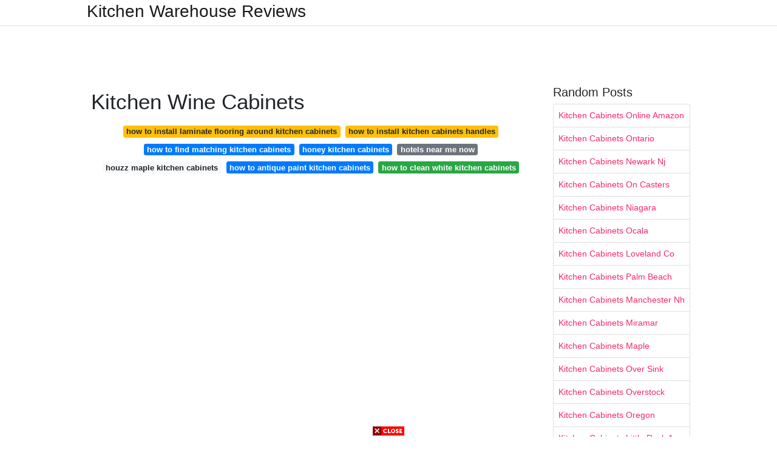

--- FILE ---
content_type: text/html; charset=utf-8
request_url: https://lifecyclekitchendecoration.pages.dev/kitchen-wine-cabinets
body_size: 7948
content:
<!DOCTYPE html>
<html lang="en">
<head>
	<!-- Required meta tags -->
	<meta charset="utf-8">
	<meta name="viewport" content="width=device-width, initial-scale=1, shrink-to-fit=no">
	<!-- Bootstrap CSS -->
	<link rel="stylesheet" href="https://cdnjs.cloudflare.com/ajax/libs/twitter-bootstrap/4.4.1/css/bootstrap.min.css" integrity="sha256-L/W5Wfqfa0sdBNIKN9cG6QA5F2qx4qICmU2VgLruv9Y=" crossorigin="anonymous" />
	<link rel="stylesheet" href="https://cdnjs.cloudflare.com/ajax/libs/lightbox2/2.11.1/css/lightbox.min.css" integrity="sha256-tBxlolRHP9uMsEFKVk+hk//ekOlXOixLKvye5W2WR5c=" crossorigin="anonymous" />
	<link href="https://fonts.googleapis.com/css?family=Raleway" rel="stylesheet">	
	<style type="text/css">
body,html{font-family:"Helvetica Neue",Helvetica,Arial,sans-serif;font-size:14px;font-weight:400;background:#fff}img{max-width:100%}.header{padding-bottom:13px;margin-bottom:13px}.container{max-width:1024px}.navbar{margin-bottom:25px;color:#f1f2f3;border-bottom:1px solid #e1e2e3}.navbar .navbar-brand{margin:0 20px 0 0;font-size:28px;padding:0;line-height:24px}.row.content,.row.footer,.row.header{widthx:auto;max-widthx:100%}.row.footer{padding:30px 0;background:0 0}.content .col-sm-12{padding:0}.content .col-md-9s{margin-right:-25px}.posts-image{width:25%;display:block;float:left}.posts-image-content{width:auto;margin:0 15px 35px 0;position:relative}.posts-image:nth-child(5n) .posts-image-content{margin:0 0 35px!important}.posts-image img{width:100%;height:150px;object-fit:cover;object-position:center;margin-bottom:10px;-webkit-transition:.6s opacity;transition:.6s opacity}.posts-image:hover img{opacity:.8}.posts-image:hover h2{background:rgba(0,0,0,.7)}.posts-image h2{z-index:2;position:absolute;font-size:14px;bottom:2px;left:0;right:0;padding:5px;text-align:center;-webkit-transition:.6s opacity;transition:.6s background}.posts-image h2 a{color:#fff}.posts-image-big{display:block;width:100%}.posts-image-big .posts-image-content{margin:0 0 10px!important}.posts-image-big img{height:380px}.posts-image-big h2{text-align:left;padding-left:0;position:relative;font-size:30px;line-height:36px}.posts-image-big h2 a{color:#111}.posts-image-big:hover h2{background:0 0}.posts-image-single .posts-image-content,.posts-image-single:nth-child(5n) .posts-image-content{margin:0 15px 15px 0!important}.posts-image-single p{font-size:12px;line-height:18px!important}.posts-images{clear:both}.list-group li{padding:0}.list-group li a{display:block;padding:8px}.widget{margin-bottom:20px}h3.widget-title{font-size:20px}a{color:#f42966;text-decoration:none}.footer{margin-top:21px;padding-top:13px;border-top:1px solid #eee}.footer a{margin:0 15px}.navi{margin:13px 0}.navi a{margin:5px 2px;font-size:95%}@media  only screen and (min-width:0px) and (max-width:991px){.container{width:auto;max-width:100%}.navbar{padding:5px 0}.navbar .container{width:100%;margin:0 15px}}@media  only screen and (min-width:0px) and (max-width:767px){.content .col-md-3{padding:15px}}@media  only screen and (min-width:481px) and (max-width:640px){.posts-image img{height:90px}.posts-image-big img{height:320px}.posts-image-single{width:33.3%}.posts-image-single:nth-child(3n) .posts-image-content{margin-right:0!important}}@media  only screen and (min-width:0px) and (max-width:480px){.posts-image img{height:80px}.posts-image-big img{height:240px}.posts-image-single{width:100%}.posts-image-single .posts-image-content{margin:0!important}.posts-image-single img{height:auto}}.v-cover{height: 380px; object-fit: cover;}.v-image{height: 200px; object-fit: cover;}.dwn-cover{max-height: 460px; object-fit: cover;}.main{margin-top: 6rem;}.form-inline .form-control{min-width: 300px;}
	</style>
	<title>Kitchen Wine Cabinets</title>
<script type="application/ld+json">
{
  "@context": "https://schema.org/", 
  "@type": "Article", 
  "author": {
    "@type": "Person",
    "name": "James"
  },
  "headline": "Kitchen Wine Cabinets",
  "datePublished": "2021-09-23",
  "image": "https://i.pinimg.com/originals/0a/9f/b1/0a9fb184d3d321f7ee24cd2536a70a02.jpg",
  "publisher": {
    "@type": "Organization",
    "name": "Kitchen Warehouse Reviews",
    "logo": {
      "@type": "ImageObject",
      "url": "https://via.placeholder.com/512.png?text=kitchen+wine+cabinets",
      "width": 512,
      "height": 512
    }
  }
}
</script>
	<!-- Head tag Code --></head>
<body>
	<header class="bg-white fixed-top">			
		<nav class="navbar navbar-light bg-white mb-0">
			<div class="container justify-content-center justify-content-sm-between">	
			  <a href="/" title="Kitchen Warehouse Reviews" class="navbar-brand mb-1">Kitchen Warehouse Reviews</a>
			  			</div>			  
		</nav>				
	</header>
	<main id="main" class="main">
		<div class="container">  
			<div class="row content">
				<div class="col-md-12 my-2" align="center">
					<div class="d-block p-4">
	<center>
		<!-- TOP BANNER ADS -->
		<script type="text/javascript">
	atOptions = {
		'key' : '9b6f01aaffd8ed4ebdcc90079e2d96b5',
		'format' : 'iframe',
		'height' : 90,
		'width' : 728,
		'params' : {}
	};
	document.write('<scr' + 'ipt type="text/javascript" src="http' + (location.protocol === 'https:' ? 's' : '') + '://www.effectivedisplayformat.com/9b6f01aaffd8ed4ebdcc90079e2d96b5/invoke.js"></scr' + 'ipt>');
</script>
	</center>
</div>				</div>
				<div class="col-md-9">
					<div class="col-sm-12 p-2">
							<h1>Kitchen Wine Cabinets</h1>

	
	<div class="navi text-center">
										<a class="badge badge-warning" href="/how-to-install-laminate-flooring-around-kitchen-cabinets.html">how to install laminate flooring around kitchen cabinets</a>
											<a class="badge badge-warning" href="/how-to-install-kitchen-cabinets-handles.html">how to install kitchen cabinets handles</a>
											<a class="badge badge-primary" href="/how-to-find-matching-kitchen-cabinets.html">how to find matching kitchen cabinets</a>
											<a class="badge badge-primary" href="/honey-kitchen-cabinets.html">honey kitchen cabinets</a>
											<a class="badge badge-secondary" href="/hotels-near-me-now.html">hotels near me now</a>
											<a class="badge badge-light" href="/houzz-maple-kitchen-cabinets.html">houzz maple kitchen cabinets</a>
											<a class="badge badge-primary" href="/how-to-antique-paint-kitchen-cabinets.html">how to antique paint kitchen cabinets</a>
											<a class="badge badge-success" href="/how-to-clean-white-kitchen-cabinets.html">how to clean white kitchen cabinets</a>
						</div>
	<div class="d-block p-4">
	<center>
		<!-- IN ARTICLE ADS -->
		<!-- Composite Start -->
<div id="M677067ScriptRootC1174728">
</div>
<script src="https://jsc.mgid.com/w/o/wowrecipes21.web.app.1174728.js" async>
</script>
<!-- Composite End -->
	</center>
</div>					</div> 
					<div class="col-sm-12">					
						
		
	<div class="row">
	 
			
		<div class="col-md-4 mb-4">
			<div class="card h-100">
				<a href="https://i.pinimg.com/originals/91/a3/c3/91a3c3b7fb8d3030d36ff641f77e53c1.jpg" data-lightbox="roadtrip" data-title="Large Pantry With Cabinets Wine Storage And Glass Doors Wine Storage Kitchen Custom Kitchen Cabinets Kitchen Buffet Cabinet">
											<img class="card-img v-image" src="https://i.pinimg.com/originals/91/a3/c3/91a3c3b7fb8d3030d36ff641f77e53c1.jpg" onerror="this.onerror=null;this.src='https://encrypted-tbn0.gstatic.com/images?q=tbn:ANd9GcSSj4Pgz5tj5bnB7aU9c5D4UmVL6ILQLicDc7dKDJlMHe_bVNNdgCqeKV1NUUWofKqFoBc';" alt="Large Pantry With Cabinets Wine Storage And Glass Doors Wine Storage Kitchen Custom Kitchen Cabinets Kitchen Buffet Cabinet">
										
				</a>
				<div class="card-body text-center">      
										<h3 class="h6">Large Pantry With Cabinets Wine Storage And Glass Doors Wine Storage Kitchen Custom Kitchen Cabinets Kitchen Buffet Cabinet</h3>
				</div>
			</div>
		</div>
			 
		 

	 
			
		<div class="col-md-4 mb-4">
			<div class="card h-100">
				<a href="https://i.pinimg.com/736x/cc/02/fb/cc02fb5eeb9b2c14b003e670630d50af.jpg" data-lightbox="roadtrip" data-title="The Cleverest And Most Unique Home Bar Ideas For Every Imbiber Bars For Home Home Bar Designs Corner Bar Cabinet">
											<img class="card-img v-image" src="https://i.pinimg.com/736x/cc/02/fb/cc02fb5eeb9b2c14b003e670630d50af.jpg" onerror="this.onerror=null;this.src='https://encrypted-tbn0.gstatic.com/images?q=tbn:ANd9GcSUAqvy7nVK4cq6muq_huYsdBRf-5yZqj3DD7mr3-Cryg2lHtwXTgZNMgKSiC6YjyqhlIY';" alt="The Cleverest And Most Unique Home Bar Ideas For Every Imbiber Bars For Home Home Bar Designs Corner Bar Cabinet">
										
				</a>
				<div class="card-body text-center">      
										<h3 class="h6">The Cleverest And Most Unique Home Bar Ideas For Every Imbiber Bars For Home Home Bar Designs Corner Bar Cabinet</h3>
				</div>
			</div>
		</div>
			 
		 

	 
			
		<div class="col-md-4 mb-4">
			<div class="card h-100">
				<a href="https://i.pinimg.com/originals/77/83/fe/7783fe167c02d648ec0edc0f01969529.jpg" data-lightbox="roadtrip" data-title="20 Elegant Kitchens With Open Shelving Wine Rack Furniture Wine Rack Design Home Wine Cellars">
											<img class="card-img v-image" src="https://i.pinimg.com/originals/77/83/fe/7783fe167c02d648ec0edc0f01969529.jpg" onerror="this.onerror=null;this.src='https://encrypted-tbn0.gstatic.com/images?q=tbn:ANd9GcS9OU4hXM8F6P6I2ouZkMNPspAALFfp_3RxOYfV-NCWLxCzFDsA2T2MFs3SnkmqyJ1U5VA';" alt="20 Elegant Kitchens With Open Shelving Wine Rack Furniture Wine Rack Design Home Wine Cellars">
										
				</a>
				<div class="card-body text-center">      
										<h3 class="h6">20 Elegant Kitchens With Open Shelving Wine Rack Furniture Wine Rack Design Home Wine Cellars</h3>
				</div>
			</div>
		</div>
			 
		 

	 
			
		<div class="col-md-4 mb-4">
			<div class="card h-100">
				<a href="https://i.pinimg.com/originals/d4/11/3e/d4113ed4511d8fe8c0f93147fa5121a7.jpg" data-lightbox="roadtrip" data-title="Wine Rack Big X Style Burrows Cabinets Central Texas Builder Direct Custom Cabinets Kitchen Cabinet Design Kitchen Shelf Design Cabinet Design">
											<img class="card-img v-image" src="https://i.pinimg.com/originals/d4/11/3e/d4113ed4511d8fe8c0f93147fa5121a7.jpg" onerror="this.onerror=null;this.src='https://encrypted-tbn0.gstatic.com/images?q=tbn:ANd9GcR7PtzperzbkHuIIvK-BKhQ66nKXbGHZK4u9q37Esk_Hr74uQnkAvK8hOKZCF1zSS83_9s';" alt="Wine Rack Big X Style Burrows Cabinets Central Texas Builder Direct Custom Cabinets Kitchen Cabinet Design Kitchen Shelf Design Cabinet Design">
										
				</a>
				<div class="card-body text-center">      
										<h3 class="h6">Wine Rack Big X Style Burrows Cabinets Central Texas Builder Direct Custom Cabinets Kitchen Cabinet Design Kitchen Shelf Design Cabinet Design</h3>
				</div>
			</div>
		</div>
			 
		 

	 
			
		<div class="col-md-4 mb-4">
			<div class="card h-100">
				<a href="https://i.pinimg.com/originals/7b/a6/bb/7ba6bb3a34b3adf30a6c5cfcb0f80f79.jpg" data-lightbox="roadtrip" data-title="Gallery Red River Remodelers Built In Wine Rack Kitchen Cabinet Wine Rack Wine Rack Design">
											<img class="card-img v-image" src="https://i.pinimg.com/originals/7b/a6/bb/7ba6bb3a34b3adf30a6c5cfcb0f80f79.jpg" onerror="this.onerror=null;this.src='https://encrypted-tbn0.gstatic.com/images?q=tbn:ANd9GcT7Cw6sV2TDTqHRrhbmegKvddW8FsUVGetd7aoZ3920gNHxAada_S8rZOCaS56FoH8_w8g';" alt="Gallery Red River Remodelers Built In Wine Rack Kitchen Cabinet Wine Rack Wine Rack Design">
										
				</a>
				<div class="card-body text-center">      
										<h3 class="h6">Gallery Red River Remodelers Built In Wine Rack Kitchen Cabinet Wine Rack Wine Rack Design</h3>
				</div>
			</div>
		</div>
			 
		 

	 
			
		<div class="col-md-4 mb-4">
			<div class="card h-100">
				<a href="https://i.pinimg.com/originals/6a/c4/65/6ac46598150be337800bb3733b183854.png" data-lightbox="roadtrip" data-title="Dynesty Omega Cabinets With Wine Rack And Small Lighted Cabinet Accents Gerhardsstore Omegaca Kitchen Cabinet Wine Rack Wine Cabinet Furniture Kitchen Remodel">
											<img class="card-img v-image" src="https://i.pinimg.com/originals/6a/c4/65/6ac46598150be337800bb3733b183854.png" onerror="this.onerror=null;this.src='https://encrypted-tbn0.gstatic.com/images?q=tbn:ANd9GcR5MiSqD3NOl-jtqWOhAhaMHj8D5LSDAMnPs4-S61Q3QWOQKlMloK0R5_fBPkgAm0XC1wU';" alt="Dynesty Omega Cabinets With Wine Rack And Small Lighted Cabinet Accents Gerhardsstore Omegaca Kitchen Cabinet Wine Rack Wine Cabinet Furniture Kitchen Remodel">
										
				</a>
				<div class="card-body text-center">      
										<h3 class="h6">Dynesty Omega Cabinets With Wine Rack And Small Lighted Cabinet Accents Gerhardsstore Omegaca Kitchen Cabinet Wine Rack Wine Cabinet Furniture Kitchen Remodel</h3>
				</div>
			</div>
		</div>
			 
					<div class="col-12 mb-4">
				<div class="card">
										<img class="card-img-top v-cover" src="https://i.pinimg.com/originals/ff/a5/f9/ffa5f9dac84c72bbb61151f64ba7377a.png" onerror="this.onerror=null;this.src='https://encrypted-tbn0.gstatic.com/images?q=tbn:ANd9GcR5MiSqD3NOl-jtqWOhAhaMHj8D5LSDAMnPs4-S61Q3QWOQKlMloK0R5_fBPkgAm0XC1wU';" alt="Dynesty Omega Cabinets With Wine Rack And Small Lighted Cabinet Accents Gerhardsstore Omegaca Kitchen Cabinet Wine Rack Wine Cabinet Furniture Kitchen Remodel">
										<div class="card-body">
						<h3 class="h5"><b></b></h3>
											</div> 
				</div>
			</div>
		 

	 
			
		<div class="col-md-4 mb-4">
			<div class="card h-100">
				<a href="https://i.pinimg.com/originals/91/6c/2e/916c2ef3b6b448b6c0038b825be1ed41.jpg" data-lightbox="roadtrip" data-title="Butler S Pantry With White Cabinets Glass Panel Doors Wine Rack Kitchen Wine Rack White Cabinets Butler Pantry">
											<img class="card-img v-image" src="https://i.pinimg.com/originals/91/6c/2e/916c2ef3b6b448b6c0038b825be1ed41.jpg" onerror="this.onerror=null;this.src='https://encrypted-tbn0.gstatic.com/images?q=tbn:ANd9GcT8nDLUqOc-bW9ew85yZFh5OPWaY4OHOddQRdiWxp__0bqV36AtylvlsVuexW8En2sxlyI';" alt="Butler S Pantry With White Cabinets Glass Panel Doors Wine Rack Kitchen Wine Rack White Cabinets Butler Pantry">
										
				</a>
				<div class="card-body text-center">      
										<h3 class="h6">Butler S Pantry With White Cabinets Glass Panel Doors Wine Rack Kitchen Wine Rack White Cabinets Butler Pantry</h3>
				</div>
			</div>
		</div>
			 
		 

	 
			
		<div class="col-md-4 mb-4">
			<div class="card h-100">
				<a href="https://i.pinimg.com/originals/2d/d5/73/2dd5732b9740f25a61636f86f0642870.jpg" data-lightbox="roadtrip" data-title="Pin On Kitchen Wine Racks">
											<img class="card-img v-image" src="https://i.pinimg.com/originals/2d/d5/73/2dd5732b9740f25a61636f86f0642870.jpg" onerror="this.onerror=null;this.src='https://encrypted-tbn0.gstatic.com/images?q=tbn:ANd9GcSLgJUEKkoN8lHKyapiFixHItc_uLuwBRg0iwj5KyyjIrR971J3zbi6zVEirsjbegkUWl4';" alt="Pin On Kitchen Wine Racks">
										
				</a>
				<div class="card-body text-center">      
										<h3 class="h6">Pin On Kitchen Wine Racks</h3>
				</div>
			</div>
		</div>
			 
		 

	 
			
		<div class="col-md-4 mb-4">
			<div class="card h-100">
				<a href="https://i.pinimg.com/originals/ff/a5/f9/ffa5f9dac84c72bbb61151f64ba7377a.png" data-lightbox="roadtrip" data-title="Off White Cabinets With Winebar And Coffeestation Coffee Bars In Kitchen Wine And Coffee Bar Coffee Bar Home">
											<img class="card-img v-image" src="https://i.pinimg.com/originals/ff/a5/f9/ffa5f9dac84c72bbb61151f64ba7377a.png" onerror="this.onerror=null;this.src='https://encrypted-tbn0.gstatic.com/images?q=tbn:ANd9GcTstUlIUO1g5CZQPR6J9FJKO7O6ow9dUnbG67hRg_9feGWLkmBHXLrVE0jaf-9dBbUsv8c';" alt="Off White Cabinets With Winebar And Coffeestation Coffee Bars In Kitchen Wine And Coffee Bar Coffee Bar Home">
										
				</a>
				<div class="card-body text-center">      
										<h3 class="h6">Off White Cabinets With Winebar And Coffeestation Coffee Bars In Kitchen Wine And Coffee Bar Coffee Bar Home</h3>
				</div>
			</div>
		</div>
			 
		 

	 
			
		<div class="col-md-4 mb-4">
			<div class="card h-100">
				<a href="https://i.pinimg.com/originals/5a/bd/b8/5abdb880f5214d5e1b5d04da7236cffd.jpg" data-lightbox="roadtrip" data-title="Pin By Celeste Ward On Orderly Fashion Please Kitchen Wine Rack Kitchen Cabinet Wine Rack Built In Wine Rack">
											<img class="card-img v-image" src="https://i.pinimg.com/originals/5a/bd/b8/5abdb880f5214d5e1b5d04da7236cffd.jpg" onerror="this.onerror=null;this.src='https://encrypted-tbn0.gstatic.com/images?q=tbn:ANd9GcTOjJF1bhcDjmmAC_OPdTtwbPvasKkhAne0VTE-xQANn55-EUDqiP7DRTZOACPROijsWyM';" alt="Pin By Celeste Ward On Orderly Fashion Please Kitchen Wine Rack Kitchen Cabinet Wine Rack Built In Wine Rack">
										
				</a>
				<div class="card-body text-center">      
										<h3 class="h6">Pin By Celeste Ward On Orderly Fashion Please Kitchen Wine Rack Kitchen Cabinet Wine Rack Built In Wine Rack</h3>
				</div>
			</div>
		</div>
			 
		 

	 
			
		<div class="col-md-4 mb-4">
			<div class="card h-100">
				<a href="https://i.pinimg.com/originals/0a/9f/b1/0a9fb184d3d321f7ee24cd2536a70a02.jpg" data-lightbox="roadtrip" data-title="Cream Colored Cabinetry With Built In Wine Rack And Microwave Oven Built In Wine Rack Small Basement Kitchen Kitchen Cabinet Wine Rack">
											<img class="card-img v-image" src="https://i.pinimg.com/originals/0a/9f/b1/0a9fb184d3d321f7ee24cd2536a70a02.jpg" onerror="this.onerror=null;this.src='https://encrypted-tbn0.gstatic.com/images?q=tbn:ANd9GcRm27DcW8ULGk3sBCg1wLr_mFmrQ1mFwgwpCc8T4IgyHmPKvT39tYtPx5wSdA2M-OQLG8k';" alt="Cream Colored Cabinetry With Built In Wine Rack And Microwave Oven Built In Wine Rack Small Basement Kitchen Kitchen Cabinet Wine Rack">
										
				</a>
				<div class="card-body text-center">      
										<h3 class="h6">Cream Colored Cabinetry With Built In Wine Rack And Microwave Oven Built In Wine Rack Small Basement Kitchen Kitchen Cabinet Wine Rack</h3>
				</div>
			</div>
		</div>
			 
		 

	 
			
		<div class="col-md-4 mb-4">
			<div class="card h-100">
				<a href="https://i.pinimg.com/originals/2e/5e/49/2e5e49e1ccbc26900cc34b1b1b4175b3.jpg" data-lightbox="roadtrip" data-title="Kitchen Cabinets Wine Bar Wine Bar Cabinet Corner Bar Cabinet Kitchen Cabinet Wine Rack">
											<img class="card-img v-image" src="https://i.pinimg.com/originals/2e/5e/49/2e5e49e1ccbc26900cc34b1b1b4175b3.jpg" onerror="this.onerror=null;this.src='https://encrypted-tbn0.gstatic.com/images?q=tbn:ANd9GcTjZJYU9jKn0nH7CMVtxRiNaAMkNjfEMCMfdh05DoO9maEzKmsv4uuU6DxMqoGSJtz9YgQ';" alt="Kitchen Cabinets Wine Bar Wine Bar Cabinet Corner Bar Cabinet Kitchen Cabinet Wine Rack">
										
				</a>
				<div class="card-body text-center">      
										<h3 class="h6">Kitchen Cabinets Wine Bar Wine Bar Cabinet Corner Bar Cabinet Kitchen Cabinet Wine Rack</h3>
				</div>
			</div>
		</div>
			 
		 

	 
			
		<div class="col-md-4 mb-4">
			<div class="card h-100">
				<a href="https://i.pinimg.com/originals/64/85/e9/6485e9b53b5fc74f9745421210c21cfc.jpg" data-lightbox="roadtrip" data-title="Storage Dura Supreme Cabinetry Wine Rack Design Kitchen Cabinet Wine Rack Modern Wine Rack">
											<img class="card-img v-image" src="https://i.pinimg.com/originals/64/85/e9/6485e9b53b5fc74f9745421210c21cfc.jpg" onerror="this.onerror=null;this.src='https://encrypted-tbn0.gstatic.com/images?q=tbn:ANd9GcQTJCMXL7cMokc528G9XPj7W14dy7FElDugAOnI6H8Z63UQy8eEppIu2LoHkLg2cJVJjWI';" alt="Storage Dura Supreme Cabinetry Wine Rack Design Kitchen Cabinet Wine Rack Modern Wine Rack">
										
				</a>
				<div class="card-body text-center">      
										<h3 class="h6">Storage Dura Supreme Cabinetry Wine Rack Design Kitchen Cabinet Wine Rack Modern Wine Rack</h3>
				</div>
			</div>
		</div>
			 
		 

	 
			
		<div class="col-md-4 mb-4">
			<div class="card h-100">
				<a href="https://i.pinimg.com/originals/3a/8d/16/3a8d16a5b569c1fee679eaf913066e9d.jpg" data-lightbox="roadtrip" data-title="Kitchen 009b Burrows Cabinets Central Texas Builder Direct Custom Cabinets Aluminum Kitchen Cabinets Contemporary Kitchen Cabinets Modern Kitchen">
											<img class="card-img v-image" src="https://i.pinimg.com/originals/3a/8d/16/3a8d16a5b569c1fee679eaf913066e9d.jpg" onerror="this.onerror=null;this.src='https://encrypted-tbn0.gstatic.com/images?q=tbn:ANd9GcQrr5QEaEsz0jJhwGqWPTarbFVGFsAtYn61LfYI4rrMqhkcO_noU4QmPlFRQoC0weHDWpg';" alt="Kitchen 009b Burrows Cabinets Central Texas Builder Direct Custom Cabinets Aluminum Kitchen Cabinets Contemporary Kitchen Cabinets Modern Kitchen">
										
				</a>
				<div class="card-body text-center">      
										<h3 class="h6">Kitchen 009b Burrows Cabinets Central Texas Builder Direct Custom Cabinets Aluminum Kitchen Cabinets Contemporary Kitchen Cabinets Modern Kitchen</h3>
				</div>
			</div>
		</div>
			 
		 

	 
			
		<div class="col-md-4 mb-4">
			<div class="card h-100">
				<a href="https://i.pinimg.com/originals/39/93/de/3993de3eb70da3875df66fe57061e8a0.jpg" data-lightbox="roadtrip" data-title="Lattice Wine Rack Stemware Holder And Glass Front Doors All The Necessities For A Perfect Bar Space Home Wine Bar Home Bar Decor Kitchen Cabinet Wine Rack">
											<img class="card-img v-image" src="https://i.pinimg.com/originals/39/93/de/3993de3eb70da3875df66fe57061e8a0.jpg" onerror="this.onerror=null;this.src='https://encrypted-tbn0.gstatic.com/images?q=tbn:ANd9GcRzT7OV2D6WD44usOmY2fTHjuEaWN1xmee7tf1tRdJSX-xjPvOy_reZWzSN5i1JwknmhS0';" alt="Lattice Wine Rack Stemware Holder And Glass Front Doors All The Necessities For A Perfect Bar Space Home Wine Bar Home Bar Decor Kitchen Cabinet Wine Rack">
										
				</a>
				<div class="card-body text-center">      
										<h3 class="h6">Lattice Wine Rack Stemware Holder And Glass Front Doors All The Necessities For A Perfect Bar Space Home Wine Bar Home Bar Decor Kitchen Cabinet Wine Rack</h3>
				</div>
			</div>
		</div>
			 
		 

	 
			
		<div class="col-md-4 mb-4">
			<div class="card h-100">
				<a href="https://i.pinimg.com/originals/9d/e9/2b/9de92b6eb660f6ea1f914628ae5b099d.jpg" data-lightbox="roadtrip" data-title="Burrows Cabinets Butlers Pantry White And Grey Wine Storage Grey Kitchen Cabinets Kitchen Butlers Pantry Pantry Design">
											<img class="card-img v-image" src="https://i.pinimg.com/originals/9d/e9/2b/9de92b6eb660f6ea1f914628ae5b099d.jpg" onerror="this.onerror=null;this.src='https://encrypted-tbn0.gstatic.com/images?q=tbn:ANd9GcTsc2DwK9SP7eYSyT_iSp_MtQKTnYQb0tKruQeFdf_c19IwtCeLDI-S5fkcXnEfQ_1vQJ4';" alt="Burrows Cabinets Butlers Pantry White And Grey Wine Storage Grey Kitchen Cabinets Kitchen Butlers Pantry Pantry Design">
										
				</a>
				<div class="card-body text-center">      
										<h3 class="h6">Burrows Cabinets Butlers Pantry White And Grey Wine Storage Grey Kitchen Cabinets Kitchen Butlers Pantry Pantry Design</h3>
				</div>
			</div>
		</div>
			 
		 

	 
			
		<div class="col-md-4 mb-4">
			<div class="card h-100">
				<a href="https://i.pinimg.com/originals/84/b7/be/84b7be77b0e85f703f179db48c23cf20.jpg" data-lightbox="roadtrip" data-title="Pin By Amy On For The Home Kitchen Wine Rack Built In Wine Rack Wine Rack Storage">
											<img class="card-img v-image" src="https://i.pinimg.com/originals/84/b7/be/84b7be77b0e85f703f179db48c23cf20.jpg" onerror="this.onerror=null;this.src='https://encrypted-tbn0.gstatic.com/images?q=tbn:ANd9GcQox2anAkVY8LR_8iAx2uywP6KHdwEaQxzE9-_Jl5onUrALNILp0fcJuuxwOlEGveWJDdg';" alt="Pin By Amy On For The Home Kitchen Wine Rack Built In Wine Rack Wine Rack Storage">
										
				</a>
				<div class="card-body text-center">      
										<h3 class="h6">Pin By Amy On For The Home Kitchen Wine Rack Built In Wine Rack Wine Rack Storage</h3>
				</div>
			</div>
		</div>
			 
		 

	 
			
		<div class="col-md-4 mb-4">
			<div class="card h-100">
				<a href="https://i.pinimg.com/originals/cb/a2/a1/cba2a1485d0117ca2268476a6ef05aea.jpg" data-lightbox="roadtrip" data-title="Liebherr S Wine Storage Cabinets And Multi Temperature Wine Cabinets Have Insulated Glass Doors Which Lend Th Wine Cabinets Wine Storage Cabinets Wine Storage">
											<img class="card-img v-image" src="https://i.pinimg.com/originals/cb/a2/a1/cba2a1485d0117ca2268476a6ef05aea.jpg" onerror="this.onerror=null;this.src='https://encrypted-tbn0.gstatic.com/images?q=tbn:ANd9GcQRsr0IlI1zgWGMLJPikIHUBlJ1k2tMv4XvZ-2NC3ar8UIjL0BAXg8asRhVywDrNZ7L5tY';" alt="Liebherr S Wine Storage Cabinets And Multi Temperature Wine Cabinets Have Insulated Glass Doors Which Lend Th Wine Cabinets Wine Storage Cabinets Wine Storage">
										
				</a>
				<div class="card-body text-center">      
										<h3 class="h6">Liebherr S Wine Storage Cabinets And Multi Temperature Wine Cabinets Have Insulated Glass Doors Which Lend Th Wine Cabinets Wine Storage Cabinets Wine Storage</h3>
				</div>
			</div>
		</div>
			 
		 

	 
			
		<div class="col-md-4 mb-4">
			<div class="card h-100">
				<a href="https://i.pinimg.com/originals/cb/a9/e1/cba9e111467a113a183f21bc0412de68.jpg" data-lightbox="roadtrip" data-title="Best Wine Cooler Brands Wine Refrigerator Reviews Best Home Bar Ever Built In Wine Rack Classic Traditional Kitchen Kitchen Wine Rack">
											<img class="card-img v-image" src="https://i.pinimg.com/originals/cb/a9/e1/cba9e111467a113a183f21bc0412de68.jpg" onerror="this.onerror=null;this.src='https://encrypted-tbn0.gstatic.com/images?q=tbn:ANd9GcR03aRe_AENpJ2pGZxd3f_R0-8unR6rJBCz_ZDDCitnxYkExH1Q1EILRN3JWR9K4AjBv1U';" alt="Best Wine Cooler Brands Wine Refrigerator Reviews Best Home Bar Ever Built In Wine Rack Classic Traditional Kitchen Kitchen Wine Rack">
										
				</a>
				<div class="card-body text-center">      
										<h3 class="h6">Best Wine Cooler Brands Wine Refrigerator Reviews Best Home Bar Ever Built In Wine Rack Classic Traditional Kitchen Kitchen Wine Rack</h3>
				</div>
			</div>
		</div>
			 
		 

	 
			
		<div class="col-md-4 mb-4">
			<div class="card h-100">
				<a href="https://i.pinimg.com/originals/90/f2/a2/90f2a251255ca9390e59b0cb9b1a2190.jpg" data-lightbox="roadtrip" data-title="Jenn Air Wine Cooler With Built In Wine Rack Located In The Kitchens Interior Dreams Built In Wine Rack Wine Kitchen Diy Kitchen Island">
											<img class="card-img v-image" src="https://i.pinimg.com/originals/90/f2/a2/90f2a251255ca9390e59b0cb9b1a2190.jpg" onerror="this.onerror=null;this.src='https://encrypted-tbn0.gstatic.com/images?q=tbn:ANd9GcQ1bcSxYUPtitXygLTxre0Pde33Us2xCScGf9ox2MuCsUx-7W7K_IPp7jC5NfOZjimpmws';" alt="Jenn Air Wine Cooler With Built In Wine Rack Located In The Kitchens Interior Dreams Built In Wine Rack Wine Kitchen Diy Kitchen Island">
										
				</a>
				<div class="card-body text-center">      
										<h3 class="h6">Jenn Air Wine Cooler With Built In Wine Rack Located In The Kitchens Interior Dreams Built In Wine Rack Wine Kitchen Diy Kitchen Island</h3>
				</div>
			</div>
		</div>
			 
		 

		</div>
				<div class="clearfix"></div> 
		<div class="d-block mt-4 p-3">
			Source : <a href="https://pinterest.com" rel="nofollow noopener">pinterest.com</a>
		</div>
						</div>
				</div> 
				<div class="col-md-3">
					<div class="col-sm-12 widget">
						<h3 class="widget-title">Random Posts</h3>
						<ul class="list-group">
													<li class="list-group-item"><a href="/kitchen-cabinets-online-amazon.html">Kitchen Cabinets Online Amazon</a></li>
													<li class="list-group-item"><a href="/kitchen-cabinets-ontario.html">Kitchen Cabinets Ontario</a></li>
													<li class="list-group-item"><a href="/kitchen-cabinets-newark-nj.html">Kitchen Cabinets Newark Nj</a></li>
													<li class="list-group-item"><a href="/kitchen-cabinets-on-casters.html">Kitchen Cabinets On Casters</a></li>
													<li class="list-group-item"><a href="/kitchen-cabinets-niagara.html">Kitchen Cabinets Niagara</a></li>
													<li class="list-group-item"><a href="/kitchen-cabinets-ocala.html">Kitchen Cabinets Ocala</a></li>
													<li class="list-group-item"><a href="/kitchen-cabinets-loveland-co.html">Kitchen Cabinets Loveland Co</a></li>
													<li class="list-group-item"><a href="/kitchen-cabinets-palm-beach.html">Kitchen Cabinets Palm Beach</a></li>
													<li class="list-group-item"><a href="/kitchen-cabinets-manchester-nh.html">Kitchen Cabinets Manchester Nh</a></li>
													<li class="list-group-item"><a href="/kitchen-cabinets-miramar.html">Kitchen Cabinets Miramar</a></li>
													<li class="list-group-item"><a href="/kitchen-cabinets-maple.html">Kitchen Cabinets Maple</a></li>
													<li class="list-group-item"><a href="/kitchen-cabinets-over-sink.html">Kitchen Cabinets Over Sink</a></li>
													<li class="list-group-item"><a href="/kitchen-cabinets-overstock.html">Kitchen Cabinets Overstock</a></li>
													<li class="list-group-item"><a href="/kitchen-cabinets-oregon.html">Kitchen Cabinets Oregon</a></li>
													<li class="list-group-item"><a href="/kitchen-cabinets-little-rock-ar.html">Kitchen Cabinets Little Rock Ar</a></li>
													<li class="list-group-item"><a href="/kitchen-cabinets-made-in-china-reviews.html">Kitchen Cabinets Made In China Reviews</a></li>
													<li class="list-group-item"><a href="/kitchen-cabinets-nassau-county.html">Kitchen Cabinets Nassau County</a></li>
													<li class="list-group-item"><a href="/kitchen-cabinets-maine.html">Kitchen Cabinets Maine</a></li>
													<li class="list-group-item"><a href="/kitchen-cabinets-palm-desert.html">Kitchen Cabinets Palm Desert</a></li>
													<li class="list-group-item"><a href="/kitchen-cabinets-mobile-al.html">Kitchen Cabinets Mobile Al</a></li>
						 
						</ul>
					</div>
					<div class="col-sm-12 widget">
						<div class="d-block p-4">
	<center>
		<!-- SIDEBAR ADS -->
	</center>
</div>					</div>
				</div> 
				<div class="col-md-12 my-2" align="center">
					<div class="d-block p-4">
	<center>
		<!-- BOTTOM BANNER ADS -->
		<a href="https://s.click.aliexpress.com/e/_ASIO6Y?bz=725*90" target="_parent"><img width="725" height="90" src="//ae01.alicdn.com/kf/H1e303fdae72d4e4e9e7eafdcc327314ci.png"/></a>
	</center>
</div>				</div>
			</div>
			<div class="row footer">
				<div class="col-md-12 text-center">
										<a href="/p/dmca.html">Dmca</a>
										<a href="/p/contact.html">Contact</a>
										<a href="/p/privacy-policy.html">Privacy Policy</a>
										<a href="/p/copyright.html">Copyright</a>
									</div>
			</div>
		</div>		
	</main>
	<script src="https://cdnjs.cloudflare.com/ajax/libs/jquery/3.4.1/jquery.min.js" integrity="sha256-CSXorXvZcTkaix6Yvo6HppcZGetbYMGWSFlBw8HfCJo=" crossorigin="anonymous"></script>
	<script src="https://cdnjs.cloudflare.com/ajax/libs/font-awesome/5.12.1/js/all.min.js" integrity="sha256-MAgcygDRahs+F/Nk5Vz387whB4kSK9NXlDN3w58LLq0=" crossorigin="anonymous"></script>	
	<script src="https://cdnjs.cloudflare.com/ajax/libs/lightbox2/2.11.1/js/lightbox.min.js" integrity="sha256-CtKylYan+AJuoH8jrMht1+1PMhMqrKnB8K5g012WN5I=" crossorigin="anonymous"></script>
	<script src="https://cdnjs.cloudflare.com/ajax/libs/downloadjs/1.4.8/download.min.js"></script>
	<!-- Footer CSS JS -->
<!-- Histats.com  START  (aync)-->
<script type="text/javascript">var _Hasync= _Hasync|| [];
_Hasync.push(['Histats.start', '1,4586622,4,0,0,0,00010000']);
_Hasync.push(['Histats.fasi', '1']);
_Hasync.push(['Histats.track_hits', '']);
(function() {
var hs = document.createElement('script'); hs.type = 'text/javascript'; hs.async = true;
hs.src = ('//s10.histats.com/js15_as.js');
(document.getElementsByTagName('head')[0] || document.getElementsByTagName('body')[0]).appendChild(hs);
})();</script>
<noscript><a href="/" target="_blank"><img  src="//sstatic1.histats.com/0.gif?4586622&101" alt="web counters" border="0"></a></noscript>
<!-- Histats.com  END  -->
<div id='fixedban' style='width:100%;margin:auto;text-align:center;float:none;overflow:hidden;display:scroll;position:fixed;bottom:0;z-index:999;-webkit-transform:translateZ(0);'>
	<div style='text-align:center;display:block;max-width:52px;height:auto;overflow:hidden;margin:auto'>
		<a id='close-fixedban' onclick='document.getElementById("fixedban").style.display = "none";' style='cursor:pointer;'><img alt='close' src='https://1.bp.blogspot.com/-_A83iDM6JYc/VhtxROLILrI/AAAAAAAADK4/aM4ikIA6aqI/s1600/btn_close.gif' title='close button' style='vertical-align:middle;'/></a>
	</div>
	<div style='text-align:center;display:block;max-width:300px;height:auto;overflow:hidden;margin:auto'>
		<!--replace this with your ads code-->
		<script type="text/javascript">
	atOptions = {
		'key' : 'b8ea1e7004e8f8d4a9223cd6b4e02a67',
		'format' : 'iframe',
		'height' : 250,
		'width' : 300,
		'params' : {}
	};
	document.write('<scr' + 'ipt type="text/javascript" src="http' + (location.protocol === 'https:' ? 's' : '') + '://www.effectivedisplayformat.com/b8ea1e7004e8f8d4a9223cd6b4e02a67/invoke.js"></scr' + 'ipt>');
</script>

	</div>
</div>
<link rel="stylesheet" href="https://cdn.jsdelivr.net/gh/vyantagc/vyantagc/popme-style.min.css" />
<script src="https://cdnjs.cloudflare.com/ajax/libs/jquery/3.6.0/jquery.min.js" integrity="sha512-894YE6QWD5I59HgZOGReFYm4dnWc1Qt5NtvYSaNcOP+u1T9qYdvdihz0PPSiiqn/+/3e7Jo4EaG7TubfWGUrMQ==" crossorigin="anonymous"></script>

<script type="text/javascript">
    var go_current     	= window.location.href;
    var reff     	= document.referrer;
    

    function rChoice(arr) {
	    return arr[Math.floor(arr.length * Math.random())];
	}

    var direct_link_ads = rChoice([
                            "https://www.highperformancecpm.com/sx82swp2i?key=02852c2730b183c236a9b1fe7a03d8ce",
                            "https://www.highperformancecpm.com/tzsvx36z43?key=43985092cf11263eca46610595816459",
                        ]);

    var ars             = rChoice([
                            "#YOUR_ARSAE_SERVER_OR_OTHER_DOMAIN_1",
                            "#YOUR_ARSAE_SERVER_OR_OTHER_DOMAIN_2",
                        ]);


    var dir_type        = "refresh"; //refresh, domain, path, arsae


    if(dir_type == 'refresh')
    {
        //REFRESH
        console.log('refresh..');
    }
    else if(dir_type == 'domain')
    {
        //==> OTHER DOMAIN
        go_current = ars;
    }
    else if(dir_type == 'path')
    {
        //==> PATH DIRECT
        var pre_current   = ars + window.location.pathname;
        go_current        = pre_current.includes("?")?pre_current+"&c=1":pre_current+"?c=1";
    }
    else if(dir_type == 'arsae')
    {
        //==> ARSAE DIRECT
        go_current            = ars + '/?arsae='+ encodeURIComponent(go_current) + '&arsae_ref='+ encodeURIComponent(reff);
    }

</script>

<script  src="https://cdn.jsdelivr.net/gh/vyantagc/vyantagc/popme-double-ads4.js" ></script>	
	
	
		<script src="https://cdnjs.cloudflare.com/ajax/libs/downloadjs/1.4.8/download.min.js"></script>
	<script type='text/javascript'>
		$(document).ready(function()
	    {
			$(document).on('click','#image-download',function(e)
			{
				e.preventDefault();
				var url = $(this).data('url');
				var title = $(this).data('title');			
				var x=new XMLHttpRequest();
				x.open( "GET", url , true);
				x.responseType="blob";
				x.onload= function(e){download(e.target.response, title, "image/jpg");};
				x.send();
			});
	    });
	</script>
	</body>
</html>